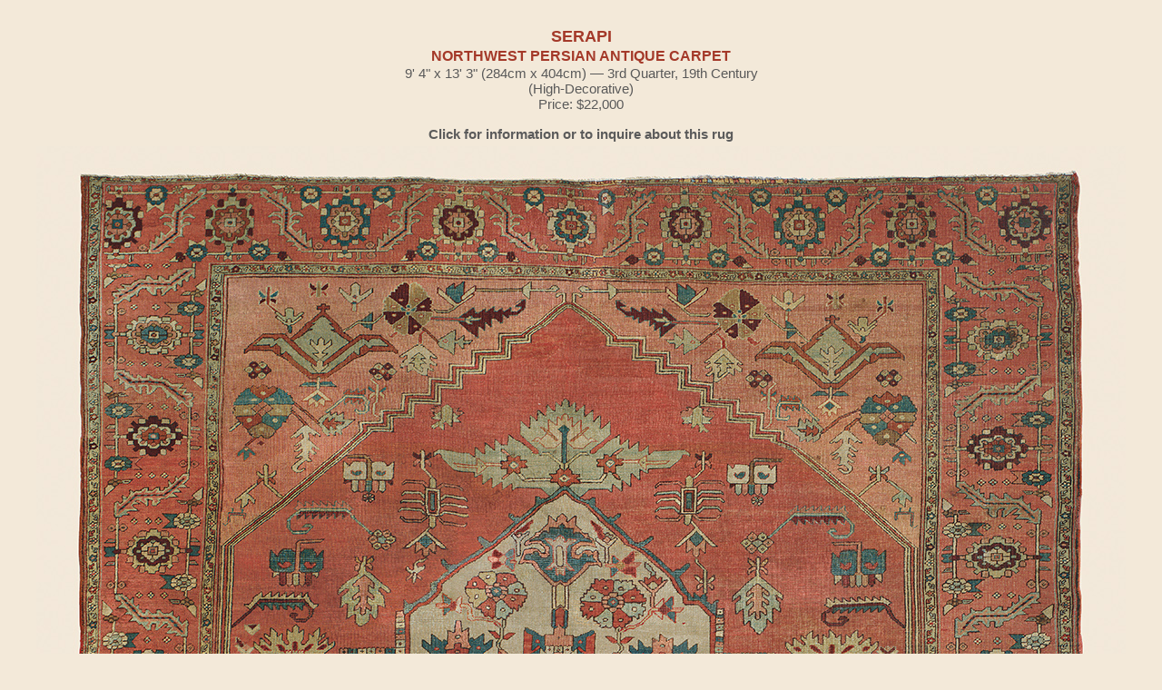

--- FILE ---
content_type: application/javascript
request_url: https://www.claremontrug.com/antique-oriental-rugs-carpets/_include/js/v8.js
body_size: 11549
content:
function v8()
{
	return v8array(arguments);
}

/**************************************************/

function v8array(acheck,errormessage)
{
	var i=0;
	var foc=false;
	var err='';
	while (i<acheck.length)
	{
		if (acheck[i].v==false)
		{
			if (err!='')
			{
				err+='\n';
			}
			err+='-  '+acheck[i].m;
			if (acheck[i].f)
			{
				if (acheck[i].f.type!='hidden' && foc==false)
				{
					acheck[i].f.focus();
					foc=true;
				}
			}
		}
		i++;
	}
	if (err!='')
	{
		if (errormessage==null)
		{
			alert('The following fields are incomplete or incorrect:\n'+err+'\n\nPlease correct and resubmit form.');
		}
		else
		{
			alert(errormessage);
		}
		return false;
	}
	return true;
}

/**************************************************/

function findfield(name)
{
	var f,i,c;
	i=0;
	while (i<document.forms.length)
	{
		f=document.forms[i];
		c=0;
		while (c<f.length)
		{
			if (f[c].name.toLowerCase()==name.toLowerCase())
			{
				return f[c];
			}
			c++;
		}
		i++;
	}
}

/**************************************************/

function check()
{
	var i;
	var fields=new Array();
	var tests=new Array();
	var err=new Array();
	i=0;
	while (i<arguments.length)
	{
		if (arguments[i].type=='field')
		{
			if (arguments[i].obj)
			{
				fields[fields.length]=arguments[i];
			}
			else
			{
				err[err.length]=arguments[i].name;
			}
		}
		else if (arguments[i].type=='test')
		{
			tests[tests.length]=arguments[i];
		}
		i++;
	}
	if (err.length>0)
	{
		var o=new Object();
		o.v=false;
		o.f=null;
		o.m='Code Error (Fields Not Found: ';
		for (i=0; i<err.length; i++)
		{
			if (i>0)
			{
				o.m+=', '
			}
			o.m+=err[i];
		}
		o.m+=')';
		return o;
	}
	if (fields.length==0 || tests.length==0)
	{
		var o=new Object();
		o.v=false;
		o.f=null;
		o.m='Code Error (validation syntax may be incorrect)';
		return o;
	}
	var o=new Object();
	i=0;
	o.v=false;
	o.f=null;
	o.m='';
	while (i<tests.length)
	{
		var fo=fields[0].obj;
		o.f=fo;
		if (fo.type=='select-one' || fo.type=='select-multiple')
		{
			if (fo.selectedIndex>-1)
			{
				var val=fo.options[fo.selectedIndex].value;
			}
			else
			{
				var val='';
			}
		}
		else
		{
			var val=fo.value;
		}
		var arg=tests[i].args;
		switch (arg[0].toLowerCase())
		{
			case 'r':
				if (arg.length>1)
				{
					if (arg[1]=='select' && (fo.type=='select-one' || fo.type=='select-multiple'))
					{
						if (fo.options.length>0)
						{
							break;
						}
					}
				}
				if (fo.type=="radio")
				{
					var chk=false;
					var ff=0;
					while (ff<document.forms.length)
					{
						var rf=document.forms[ff][fields[0].name];
						if (rf)
						{
							if (isNaN(rf.length) || typeof(rf.value)!='undefined')
							{
								if (rf.checked==true)
								{
									chk=true;
								}
								break;
							}
							var rc=0;
							while (rc<rf.length)
							{
								if (rf[rc].checked==true)
								{
									chk=true;
									break;
								}
								rc++;
							}
						}
						ff++;
					}
					if (chk==true)
					{
						break;
					}
				}
				else if (fo.type=="checkbox")
				{
					if (fo.checked==true)
					{
						break;
					}
				}
				else if (val!='')
				{
					break;
				}
				o.f=fo;
				o.m=fields[0].label+' is required';
				return o;
			case 'date':
				var fs=val.indexOf('/');
				var ls=val.lastIndexOf('/');
				var zd=val.substr(0,fs);
				var zm=val.substr(fs+1,ls-fs-1);
				var zy=val.substr(ls+1);
				if (checkdate(zd,zm,zy))
				{
					break;
				}
				o.m=fields[0].label+' must be a valid DD/MM/YYYY date';
				return o;
			case 'time':
				var zh=val.substr(0,val.indexOf(':'));
				var zm=val.substr(val.indexOf(':')+1);
				if (zh!='' && zm!='' && allowchar('1234567890',zh)==true && allowchar('1234567890',zm)==true)
				{
					if (zh>=0 && zh<=23 && zm>=0 && zm<=59)
					{
						break;
					}
				}
				o.m=fields[0].label+' must be a valid HH:MM time';
				return o;
			case 'str':
				if (arg[1]==null)
				{
					if (val.length>arg[2])
					{
						o.m=fields[0].label+' must be less than '+(arg[2]+1)+' characters';
						return o;
					}
				}
				else if (arg[2]==null)
				{
					if (val.length<arg[1])
					{
						o.m=fields[0].label+' must be greater than '+(arg[1]-1)+' characters';
						return o;
					}
				}
				else
				{
					if (val.length<arg[1] || val.length>arg[2])
					{
						o.m=fields[0].label+' must be between '+arg[1]+' and '+arg[2]+' characters';
						return o;
					}
				}
				break;
			case 'email':
				if (val.indexOf('@')>0 && val.indexOf('.')>0 && val.lastIndexOf('.')<(val.length-2) && val.indexOf('@')==val.lastIndexOf('@') && val.indexOf('@')<val.lastIndexOf('.') && allowchar(' <>,;:',val)==false && val.indexOf('..')==-1 && val.indexOf('.@')==-1 && val.indexOf('@.')==-1)
				{
					break;
				}
				o.m=fields[0].label+' must be a valid email address';
				return o;
			case 'allow':
				if (allowchar(arg[1],val)==true)
				{
					break;
				}
				o.m=fields[0].label+' contains invalid characters';
				return o;
			case 'deny':
				if (denychar(arg[1],val)==true)
				{
					break;
				}
				o.m=fields[0].label+' contains invalid characters';
				return o;
			case 'int':
				if (allowchar('0123456789-',val)==true && !isNaN(parseInt(val)))
				{
					val=parseInt(val);
					fo.value=val;
					if ((arg[1]==null || val>=arg[1]) && (arg[2]==null || val<=arg[2]))
					{
						break;
					}
				}
				else
				{
					o.m=fields[0].label+' must be an Integer';
					return o;
				}
				if (arg[1]!=null && arg[2]!=null)
				{
					o.m=fields[0].label+' must be an Integer between '+arg[1]+' and '+arg[2];
				}
				else if (arg[1]!=null)
				{
					o.m=fields[0].label+' must be an Integer greater than or equal to '+arg[1];
				}
				else
				{
					o.m=fields[0].label+' must be an Integer less than or equal to '+arg[2];
				}
				return o;
			case 'float':
				if (allowchar('0123456789.',val)==true && val.indexOf('.')==val.lastIndexOf('.'))
				{
					val=parseFloat(val);
					fo.value=val;
					if ((arg[1]==null || val>=arg[1]) && (arg[2]==null || val<=arg[2]))
					{
						break;
					}
				}
				else
				{
					o.m=fields[0].label+' must be a Number';
					return o;
				}
				if (arg[1]!=null && arg[2]!=null)
				{
					o.m=fields[0].label+' must be a Number between '+arg[1]+' and '+arg[2];
				}
				else if (arg[1]!=null)
				{
					o.m=fields[0].label+' must be a Number greater than or equal to '+arg[1];
				}
				else
				{
					o.m=fields[0].label+' must be a Number less than or equal to '+arg[2];
				}
				return o;
			case 'compare':
				var c=1;
				var vid=false;
				var fns='';
				o.f=null;
				while (c<fields.length)
				{
					if (!eval('fields[0].obj.value'+arg[1]+'fields[c].obj.value'))
					{
						if (fns!='')
						{
							fns+=', ';
						}
						fns+=fields[c].label;
						vid=true;
						if (o.f==null)
						{
							o.f=fields[c].obj;
						}
					}
					c++;
				}
				if (vid==true)
				{
					if (arg[1]=="==")
					{
						arg[1]="equal to"
					}
					else if (arg[1]=="!=")
					{
						arg[1]="not equal to"
					}
					else if (arg[1]=="<>")
					{
						arg[1]="greater than or less than"
					}
					else if (arg[1]==">")
					{
						arg[1]="greater than"
					}
					else if (arg[1]=="<")
					{
						arg[1]="less than"
					}
					o.m=fns+' must be '+arg[1]+' '+fields[0].label;
					return o;
				}
				break;
		}
		i++;
	}
	o.v=true;
	o.f=null;
	o.m='';
	return o;
}

/**************************************************/

function field(name,label)
{
	var o=new Object();
	o.name=name;
	if (label)
	{
		o.label=label;
	}
	else
	{
		o.label=name;
	}
	o.type='field';
	o.obj=findfield(name);
	return o;
}

/**************************************************/

function formfield(formname,name,label)
{
	var o=new Object();
	o.name=name;
	if (label)
	{
		o.label=label;
	}
	else
	{
		o.label=name;
	}
	o.type='field';
	o.obj=false;
	if (document.forms[formname])
	{
		if (document.forms[formname][name])
		{
			o.obj=document.forms[formname][name];
		}
	}
	return o;
}

/**************************************************/

function test()
{
	var obj=new Object();
	obj.args=arguments;
	obj.type='test';
	return obj;
}

/**************************************************/

function allowchar(allow,str)
{
	var v=true;
	var i=0;
	while (i<str.length)
	{
		if (allow.indexOf(str.charAt(i))==-1)
		{
			v=false;
		}
		i++;
	}
	return v;
}

/**************************************************/

function denychar(allow,str)
{
	var v=true;
	var i=0;
	while (i<str.length)
	{
		if (allow.indexOf(str.charAt(i))!=-1)
		{
			v=false;
		}
		i++;
	}
	return v;
}

/**************************************************/

function realdate(dname,mname,yname,label,req)
{
	var dm=new Array(31,29,31,30,31,30,31,31,30,31,30,31);

	var dobj=field(dname,"Day Part of "+label).obj;
	var mobj=field(mname,"Month Part of "+label).obj;
	var yobj=field(yname,"Year Part of "+label).obj;

	var o=new Object();
	o.v=true;
	o.f=dobj;
	o.m=label+' must be a valid date';

	if (dobj.selectedIndex>-1 && mobj.selectedIndex>-1 && yobj.selectedIndex>-1)
	{
		var dval=parseInt(dobj.options[dobj.selectedIndex].value);
		var mval=parseInt(mobj.options[mobj.selectedIndex].value);
		var yval=parseInt(yobj.options[yobj.selectedIndex].value);
	}
	else
	{
		if (req)
		{
			o.v=false;
		}
		return o;
	}

	if (isNaN(dval) || isNaN(mval) || isNaN(yval))
	{
		if (req)
		{
			o.v=false;
		}
		return o;
	}

	if (dval<1 || dval>dm[mval-1])
	{
		o.v=false;
		return o;
	}
	if (mval==2 && dval>28)
	{
		if ((yval/4)!=Math.round(yval/4))
		{
			o.v=false;
			return o;
		}
	}
	o.f=null;
	o.m=null;
	o.v=true;
	return o;
}

/**************************************************/

function checkdate(dval,mval,yval)
{
	var dm=new Array(31,29,31,30,31,30,31,31,30,31,30,31);

	if (isNaN(dval) || isNaN(mval) || isNaN(yval))
	{
		return false;
	}

	if (dval<1 || dval>dm[mval-1])
	{
		return false;
	}
	if (mval==2 && dval>28)
	{
		if ((yval/4)!=Math.round(yval/4))
		{
			return false;
		}
	}
	return true;
}

/**************************************************/

function vobj(valid,message,focusobject)
{
	var o=new Object();
	o.f=(focusobject)?focusobject:null;
	o.m=message;
	o.v=valid;
	return o;
}

/**************************************************/
//display search options on mobile devices
function displaySearchOptions() {
		$('.sidebar-search').toggle('slow');
}

(function displaySearchOptions1() {
	//on pageload
	if ($(window).width() < 700) {
			$('html').addClass('mobile');
	}else{
		$('html').removeClass('mobile');
	}

	//on window resize
	$(window).resize(function () {

		if ($(window).width() < 700) {
		    $('html').addClass('mobile');
		}else{
			$('html').removeClass('mobile');
		}

	});
})();


/**************************************************/
//open the default phone application on mobile
function clickPhoneHeader(){
	$('#main-phone-number').click(function() {
		window.location = "tel:1.800.441.1332";
	});
}
